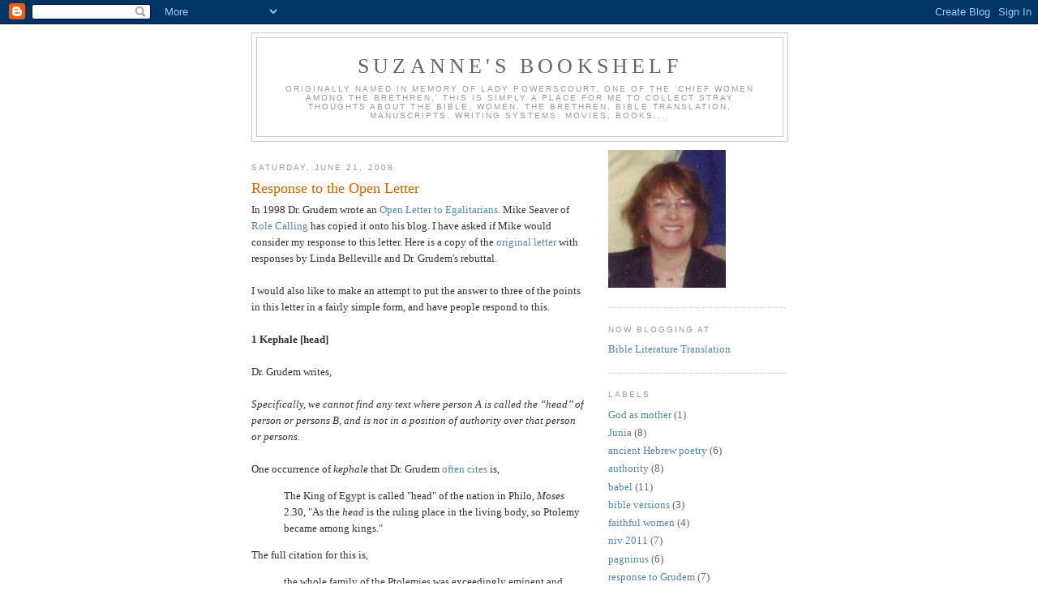

--- FILE ---
content_type: text/html; charset=UTF-8
request_url: https://powerscourt.blogspot.com/2008/06/response-open-letter.html
body_size: 13457
content:
<!DOCTYPE html>
<html dir='ltr'>
<head>
<link href='https://www.blogger.com/static/v1/widgets/2944754296-widget_css_bundle.css' rel='stylesheet' type='text/css'/>
<meta content='text/html; charset=UTF-8' http-equiv='Content-Type'/>
<meta content='blogger' name='generator'/>
<link href='https://powerscourt.blogspot.com/favicon.ico' rel='icon' type='image/x-icon'/>
<link href='http://powerscourt.blogspot.com/2008/06/response-open-letter.html' rel='canonical'/>
<link rel="alternate" type="application/atom+xml" title="Suzanne&#39;s Bookshelf - Atom" href="https://powerscourt.blogspot.com/feeds/posts/default" />
<link rel="alternate" type="application/rss+xml" title="Suzanne&#39;s Bookshelf - RSS" href="https://powerscourt.blogspot.com/feeds/posts/default?alt=rss" />
<link rel="service.post" type="application/atom+xml" title="Suzanne&#39;s Bookshelf - Atom" href="https://www.blogger.com/feeds/19505042/posts/default" />

<link rel="alternate" type="application/atom+xml" title="Suzanne&#39;s Bookshelf - Atom" href="https://powerscourt.blogspot.com/feeds/4761008934135431278/comments/default" />
<!--Can't find substitution for tag [blog.ieCssRetrofitLinks]-->
<meta content='http://powerscourt.blogspot.com/2008/06/response-open-letter.html' property='og:url'/>
<meta content='Response to the Open Letter' property='og:title'/>
<meta content='In 1998 Dr. Grudem wrote an Open Letter to Egalitarians . Mike Seaver of Role Calling  has copied it onto his blog. I have asked if Mike wou...' property='og:description'/>
<title>Suzanne's Bookshelf: Response to the Open Letter</title>
<style id='page-skin-1' type='text/css'><!--
/*
-----------------------------------------------
Blogger Template Style
Name:     Minima
Date:     26 Feb 2004
Updated by: Blogger Team
----------------------------------------------- */
/* Use this with templates/template-twocol.html */
body {
background:#ffffff;
margin:0;
color:#333333;
font:x-small Georgia Serif;
font-size/* */:/**/small;
font-size: /**/small;
text-align: center;
}
a:link {
color:#5588aa;
text-decoration:none;
}
a:visited {
color:#999999;
text-decoration:none;
}
a:hover {
color:#cc6600;
text-decoration:underline;
}
a img {
border-width:0;
}
/* Header
-----------------------------------------------
*/
#header-wrapper {
width:660px;
margin:0 auto 10px;
border:1px solid #cccccc;
}
#header-inner {
background-position: center;
margin-left: auto;
margin-right: auto;
}
#header {
margin: 5px;
border: 1px solid #cccccc;
text-align: center;
color:#666666;
}
#header h1 {
margin:5px 5px 0;
padding:15px 20px .25em;
line-height:1.2em;
text-transform:uppercase;
letter-spacing:.2em;
font: normal normal 200% Georgia, Serif;
}
#header a {
color:#666666;
text-decoration:none;
}
#header a:hover {
color:#666666;
}
#header .description {
margin:0 5px 5px;
padding:0 20px 15px;
max-width:700px;
text-transform:uppercase;
letter-spacing:.2em;
line-height: 1.4em;
font: normal normal 78% 'Trebuchet MS', Trebuchet, Arial, Verdana, Sans-serif;
color: #999999;
}
#header img {
margin-left: auto;
margin-right: auto;
}
/* Outer-Wrapper
----------------------------------------------- */
#outer-wrapper {
width: 660px;
margin:0 auto;
padding:10px;
text-align:left;
font: normal normal 100% Georgia, Serif;
}
#main-wrapper {
width: 410px;
float: left;
word-wrap: break-word; /* fix for long text breaking sidebar float in IE */
overflow: hidden;     /* fix for long non-text content breaking IE sidebar float */
}
#sidebar-wrapper {
width: 220px;
float: right;
word-wrap: break-word; /* fix for long text breaking sidebar float in IE */
overflow: hidden;      /* fix for long non-text content breaking IE sidebar float */
}
/* Headings
----------------------------------------------- */
h2 {
margin:1.5em 0 .75em;
font:normal normal 78% 'Trebuchet MS',Trebuchet,Arial,Verdana,Sans-serif;
line-height: 1.4em;
text-transform:uppercase;
letter-spacing:.2em;
color:#999999;
}
/* Posts
-----------------------------------------------
*/
h2.date-header {
margin:1.5em 0 .5em;
}
.post {
margin:.5em 0 1.5em;
border-bottom:1px dotted #cccccc;
padding-bottom:1.5em;
}
.post h3 {
margin:.25em 0 0;
padding:0 0 4px;
font-size:140%;
font-weight:normal;
line-height:1.4em;
color:#cc6600;
}
.post h3 a, .post h3 a:visited, .post h3 strong {
display:block;
text-decoration:none;
color:#cc6600;
font-weight:normal;
}
.post h3 strong, .post h3 a:hover {
color:#333333;
}
.post-body {
margin:0 0 .75em;
line-height:1.6em;
}
.post-body blockquote {
line-height:1.3em;
}
.post-footer {
margin: .75em 0;
color:#999999;
text-transform:uppercase;
letter-spacing:.1em;
font: normal normal 78% 'Trebuchet MS', Trebuchet, Arial, Verdana, Sans-serif;
line-height: 1.4em;
}
.comment-link {
margin-left:.6em;
}
.post img, table.tr-caption-container {
padding:4px;
border:1px solid #cccccc;
}
.tr-caption-container img {
border: none;
padding: 0;
}
.post blockquote {
margin:1em 20px;
}
.post blockquote p {
margin:.75em 0;
}
/* Comments
----------------------------------------------- */
#comments h4 {
margin:1em 0;
font-weight: bold;
line-height: 1.4em;
text-transform:uppercase;
letter-spacing:.2em;
color: #999999;
}
#comments-block {
margin:1em 0 1.5em;
line-height:1.6em;
}
#comments-block .comment-author {
margin:.5em 0;
}
#comments-block .comment-body {
margin:.25em 0 0;
}
#comments-block .comment-footer {
margin:-.25em 0 2em;
line-height: 1.4em;
text-transform:uppercase;
letter-spacing:.1em;
}
#comments-block .comment-body p {
margin:0 0 .75em;
}
.deleted-comment {
font-style:italic;
color:gray;
}
#blog-pager-newer-link {
float: left;
}
#blog-pager-older-link {
float: right;
}
#blog-pager {
text-align: center;
}
.feed-links {
clear: both;
line-height: 2.5em;
}
/* Sidebar Content
----------------------------------------------- */
.sidebar {
color: #666666;
line-height: 1.5em;
}
.sidebar ul {
list-style:none;
margin:0 0 0;
padding:0 0 0;
}
.sidebar li {
margin:0;
padding-top:0;
padding-right:0;
padding-bottom:.25em;
padding-left:15px;
text-indent:-15px;
line-height:1.5em;
}
.sidebar .widget, .main .widget {
border-bottom:1px dotted #cccccc;
margin:0 0 1.5em;
padding:0 0 1.5em;
}
.main .Blog {
border-bottom-width: 0;
}
/* Profile
----------------------------------------------- */
.profile-img {
float: left;
margin-top: 0;
margin-right: 5px;
margin-bottom: 5px;
margin-left: 0;
padding: 4px;
border: 1px solid #cccccc;
}
.profile-data {
margin:0;
text-transform:uppercase;
letter-spacing:.1em;
font: normal normal 78% 'Trebuchet MS', Trebuchet, Arial, Verdana, Sans-serif;
color: #999999;
font-weight: bold;
line-height: 1.6em;
}
.profile-datablock {
margin:.5em 0 .5em;
}
.profile-textblock {
margin: 0.5em 0;
line-height: 1.6em;
}
.profile-link {
font: normal normal 78% 'Trebuchet MS', Trebuchet, Arial, Verdana, Sans-serif;
text-transform: uppercase;
letter-spacing: .1em;
}
/* Footer
----------------------------------------------- */
#footer {
width:660px;
clear:both;
margin:0 auto;
padding-top:15px;
line-height: 1.6em;
text-transform:uppercase;
letter-spacing:.1em;
text-align: center;
}

--></style>
<link href='https://www.blogger.com/dyn-css/authorization.css?targetBlogID=19505042&amp;zx=72f4f6e5-8ba4-462b-bd41-5eade29507ce' media='none' onload='if(media!=&#39;all&#39;)media=&#39;all&#39;' rel='stylesheet'/><noscript><link href='https://www.blogger.com/dyn-css/authorization.css?targetBlogID=19505042&amp;zx=72f4f6e5-8ba4-462b-bd41-5eade29507ce' rel='stylesheet'/></noscript>
<meta name='google-adsense-platform-account' content='ca-host-pub-1556223355139109'/>
<meta name='google-adsense-platform-domain' content='blogspot.com'/>

</head>
<body>
<div class='navbar section' id='navbar'><div class='widget Navbar' data-version='1' id='Navbar1'><script type="text/javascript">
    function setAttributeOnload(object, attribute, val) {
      if(window.addEventListener) {
        window.addEventListener('load',
          function(){ object[attribute] = val; }, false);
      } else {
        window.attachEvent('onload', function(){ object[attribute] = val; });
      }
    }
  </script>
<div id="navbar-iframe-container"></div>
<script type="text/javascript" src="https://apis.google.com/js/platform.js"></script>
<script type="text/javascript">
      gapi.load("gapi.iframes:gapi.iframes.style.bubble", function() {
        if (gapi.iframes && gapi.iframes.getContext) {
          gapi.iframes.getContext().openChild({
              url: 'https://www.blogger.com/navbar/19505042?po\x3d4761008934135431278\x26origin\x3dhttps://powerscourt.blogspot.com',
              where: document.getElementById("navbar-iframe-container"),
              id: "navbar-iframe"
          });
        }
      });
    </script><script type="text/javascript">
(function() {
var script = document.createElement('script');
script.type = 'text/javascript';
script.src = '//pagead2.googlesyndication.com/pagead/js/google_top_exp.js';
var head = document.getElementsByTagName('head')[0];
if (head) {
head.appendChild(script);
}})();
</script>
</div></div>
<div id='outer-wrapper'><div id='wrap2'>
<!-- skip links for text browsers -->
<span id='skiplinks' style='display:none;'>
<a href='#main'>skip to main </a> |
      <a href='#sidebar'>skip to sidebar</a>
</span>
<div id='header-wrapper'>
<div class='header section' id='header'><div class='widget Header' data-version='1' id='Header1'>
<div id='header-inner'>
<div class='titlewrapper'>
<h1 class='title'>
<a href='https://powerscourt.blogspot.com/'>
Suzanne's Bookshelf
</a>
</h1>
</div>
<div class='descriptionwrapper'>
<p class='description'><span>Originally named in memory of Lady Powerscourt, one of the 'Chief Women among the Brethren,' this is simply a place for me to collect stray thoughts about the Bible, women, the Brethren, Bible translation, manuscripts, writing systems, movies, books....</span></p>
</div>
</div>
</div></div>
</div>
<div id='content-wrapper'>
<div id='crosscol-wrapper' style='text-align:center'>
<div class='crosscol no-items section' id='crosscol'></div>
</div>
<div id='main-wrapper'>
<div class='main section' id='main'><div class='widget Blog' data-version='1' id='Blog1'>
<div class='blog-posts hfeed'>

          <div class="date-outer">
        
<h2 class='date-header'><span>Saturday, June 21, 2008</span></h2>

          <div class="date-posts">
        
<div class='post-outer'>
<div class='post hentry uncustomized-post-template' itemprop='blogPost' itemscope='itemscope' itemtype='http://schema.org/BlogPosting'>
<meta content='19505042' itemprop='blogId'/>
<meta content='4761008934135431278' itemprop='postId'/>
<a name='4761008934135431278'></a>
<h3 class='post-title entry-title' itemprop='name'>
Response to the Open Letter
</h3>
<div class='post-header'>
<div class='post-header-line-1'></div>
</div>
<div class='post-body entry-content' id='post-body-4761008934135431278' itemprop='description articleBody'>
In 1998 Dr. Grudem wrote an <a href="http://rolecalling.blogspot.com/2007/04/open-letter-to-egalitarians.html">Open Letter to Egalitarians</a>. Mike Seaver of <a href="http://rolecalling.blogspot.com/">Role Calling</a> has copied it onto his blog. I have asked if Mike would consider my response to this letter. Here is a copy of the <a href="http://www.cbmw.org/Resources/Articles/An-Open-Letter-to-Egalitarians-Revised-2003">original letter</a> with responses by Linda Belleville and Dr. Grudem's rebuttal.<br /><br />I would also like to make an attempt to put the answer to three of the points in this letter in a fairly simple form, and have people respond to this.<br /><br /><span style="font-weight: bold;">1 Kephale [head] </span><br /><br />Dr. Grudem writes,<br /><br /><i>Specifically, we cannot find any text where person A is called the &#8220;head&#8217;&#8217; of person or persons B, and is not in a position of authority over that person or persons. </i><br /><br />One occurrence of <span style="font-style: italic;">kephale</span> that Dr. Grudem <a href="http://www.cbmw.org/Journal/Vol-1-No-3/The-Meaning-Of-Head-In-The-Bible">often cites</a> is,<br /><ul>The King of Egypt is called "head" of the nation in Philo, <em>Moses </em>2.30, "As the <em>head </em>is the ruling place in the living body, so Ptolemy became among kings."</ul>The full citation for this is,<br /><ul>the whole family of the Ptolemies was exceedingly eminent and conspicuous above all other royal families, and among the Ptolemies, Philadelphus was the most illustrious; for all the rest put together scarcely did as many glorious and praiseworthy actions as this one king did by himself, being, as it were, the leader of the herd, and in a manner the head of all the kings. Moses 2:30</ul>Philadelphus is described as the head of all the kings, because he is the most illustrious. The kings, of whom Philadelphus was the "head," are the other kings in the family of the Ptolemies. This reference includes Ptolemy 1 Soter, who was the founder of the Ptolemaic dynasty and the father of Philadelphus.<br /><br />Philadephus was, for two years, a co-regent with his father, but he was not the authority over his father. This passage also refers to the descendants of Philadelphus, who were kings and queens after him. The king of Egypt was not the "head of the nation" as Dr. Grudem cites, nor was he the authority over the kings that he was head of.<br /><br />We can rightly say that,<br /><ul>Person A, Philadelphus, was called the "head" of person B, Ptolemy Soter, and Philadelphus was not in a position of authority over his father, Ptolemy Soter.  </ul><span style="font-weight: bold;">2. Hupotasso - [to submit, yield]</span><br /><br />Dr. Grudem writes,<br /><br /><span style="font-style: italic;">Will you please show us one example in all of ancient Greek where this word for &#8220;be subject to&#8217;&#8217; (hypotassō, passive) is used to refer to one person in relation to another and does not include the idea of one-directional submission to the other person&#8217;s authority?</span><br /><br />Here are two clear examples,<br /><br />1 Clement 38.1:<br /><ul>&#8220;So in our case let the whole body be saved in Christ Jesus, and let each man be subject (ὑποτασσέσθω) to his neighbor, to the degree determined by his spiritual gift,&#8221;</ul>2 Macc 13.23,<br /><ul>&#8221;[King Antiochus Eupator] got word that Philip, who had been left in charge of the government, had revolted in Antioch; he was dismayed, called in the Jews, yielded (ὑπετάγη) and swore to observe all their rights, settled with them and offered sacrifice, honored the sanctuary and showed generosity to the holy place.&#8221;</ul>In the first case, Christians are to be subject to their neighbour, and in the second, the king is subject to his subjects.<br /><br />We can rightly say that <span style="font-style: italic;"> (hypotassō, passive) </span><span>is used to refer to a Christian in relation to his or her neighbour and it does not include the idea of one-directional submission to that other person&#8217;s authority.  </span><br /><br /><span style="font-weight: bold;">3. Authenteo - 1 Timothy 2:12 "to have authority" or "to dominate" </span><br /><br />Dr. Grudem writes,<br /><br /><span style="font-style: italic;">Our problem is this: we have never seen any clear example in ancient Greek literature where authenteō must mean &#8220;domineer&#8217;&#8217; or &#8220;misuse authority." Whenever we have seen this verb occur, it takes a neutral sense, &#8220;have authority&#8217;&#8217; or &#8220;exercise authority,&#8217;&#8217; with no negative connotation attaching to the word itself.<br /><span style="font-style: italic;"></span><br /></span>It was originally thought that there were two occurrences of <span style="font-style: italic;">authenteo</span> preceding the epistle to Timothy. Here is the first one,<br /><i><ul>Philodemus (1st cent. BCE): &#8220;Ought we not to consider that men who incur the enmity of those in authority (συν αυθεντουσιν) are villains, and hated by both gods and men&#8221;;</ul></i>In fact, this is from a reconstructed fragment. The text cited is from a short summary of the reconstructed text. It is not a translation and there is no connection between the reconstructed phrase <i>συν αυθεντ[ου]σιν </i>and "those in authority."  <i>συν αυθεντ[ου]σιν </i> occurs near the beginning of the fragment, and "those in authority" is at the end of the summary.<br /><br />The only other occurrence of <span style="font-style: italic;">authenteo</span> during this period is provided by Grudem as,<br /><i><ul>BGU 1208 (27 BCE): &#8220;I exercised authority (Καμου αυθεντηκοτος) over him, and he consented to provide for Calatytis the Boatman on terms of full fare, within the hour.&#8221; </ul></i>In fact, the translation "exercised authority over" is not the usual translation for <span style="font-style: italic;">authenteo</span> in this citation. Other scholars suggest "prevail on" "compel" and "made him." In the footnote of Evangelical Feminism and Biblical Truth, page 680, Dr. Grudem mentions that this letter refers to a "hostile" relationship, and the meaning "compel" seems appropriate. If it is a hostile relationship, then one presumes it has a negative connotation.<br /><br />Here is a clearly negative use of the word <span style="font-style: italic;">authenteo</span> from the 2nd/3rd century,<br /><ul>Wherefore all shall walk after their own will. And the children will lay hands on their parents. The wife will give up her own husband to death, and the husband will bring his own wife to judgment like a criminal. Masters will <span style="font-weight: bold;">lord it over </span><span>their servants</span><span style="font-weight: bold;"> </span><span>savagely</span>,  and servants will assume an unruly demeanour toward their masters. <a href="http://www.newadvent.org/fathers/0504.htm">Hippolytus, On the End of the World 7.</a> </ul>Clearly <span style="font-style: italic;">authenteō </span><span> has an negative connotation. It is the way a master rules a slave. Is this the proper exercise of authority in the church? In fact, these are the only occurrences of the word authenteo from the 1st century BCE to the 3rd century AD apart from its use in an astrology text. <a href="http://www.newadvent.org/fathers/230310.htm"></a><br /><br /><span style="font-style: italic;"></span>We can rightly say that the word <span style="font-style: italic;">authenteo</span> </span><span>has a negative connotation attaching to the word itself.</span>
<div style='clear: both;'></div>
</div>
<div class='post-footer'>
<div class='post-footer-line post-footer-line-1'>
<span class='post-author vcard'>
Posted by
<span class='fn' itemprop='author' itemscope='itemscope' itemtype='http://schema.org/Person'>
<meta content='https://www.blogger.com/profile/07033350578895908993' itemprop='url'/>
<a class='g-profile' href='https://www.blogger.com/profile/07033350578895908993' rel='author' title='author profile'>
<span itemprop='name'>Suzanne McCarthy</span>
</a>
</span>
</span>
<span class='post-timestamp'>
at
<meta content='http://powerscourt.blogspot.com/2008/06/response-open-letter.html' itemprop='url'/>
<a class='timestamp-link' href='https://powerscourt.blogspot.com/2008/06/response-open-letter.html' rel='bookmark' title='permanent link'><abbr class='published' itemprop='datePublished' title='2008-06-21T19:47:00-07:00'>7:47 PM</abbr></a>
</span>
<span class='post-comment-link'>
</span>
<span class='post-icons'>
<span class='item-control blog-admin pid-816794235'>
<a href='https://www.blogger.com/post-edit.g?blogID=19505042&postID=4761008934135431278&from=pencil' title='Edit Post'>
<img alt='' class='icon-action' height='18' src='https://resources.blogblog.com/img/icon18_edit_allbkg.gif' width='18'/>
</a>
</span>
</span>
<div class='post-share-buttons goog-inline-block'>
</div>
</div>
<div class='post-footer-line post-footer-line-2'>
<span class='post-labels'>
</span>
</div>
<div class='post-footer-line post-footer-line-3'>
<span class='post-location'>
</span>
</div>
</div>
</div>
<div class='comments' id='comments'>
<a name='comments'></a>
<h4>7 comments:</h4>
<div id='Blog1_comments-block-wrapper'>
<dl class='avatar-comment-indent' id='comments-block'>
<dt class='comment-author ' id='c2762410059704267335'>
<a name='c2762410059704267335'></a>
<div class="avatar-image-container avatar-stock"><span dir="ltr"><a href="https://www.blogger.com/profile/11545870883633534790" target="" rel="nofollow" onclick="" class="avatar-hovercard" id="av-2762410059704267335-11545870883633534790"><img src="//www.blogger.com/img/blogger_logo_round_35.png" width="35" height="35" alt="" title="Sam">

</a></span></div>
<a href='https://www.blogger.com/profile/11545870883633534790' rel='nofollow'>Sam</a>
said...
</dt>
<dd class='comment-body' id='Blog1_cmt-2762410059704267335'>
<p>
Hi Suzanne,<BR/><BR/>An informative and useful post. I'd often wanted something short and to the point like this when reading Grudem's letter.<BR/><BR/>One comment.<BR/><BR/>I can imagine that some might question the relevance of the evidence from Chrysostom given he writes c.400 AD.<BR/><BR/>Personally I have no idea what bearing this distance of time has on the Greek etc, but if someone was to raise an objection of that sort, how would you respond?
</p>
</dd>
<dd class='comment-footer'>
<span class='comment-timestamp'>
<a href='https://powerscourt.blogspot.com/2008/06/response-open-letter.html?showComment=1214133780000#c2762410059704267335' title='comment permalink'>
4:23 AM
</a>
<span class='item-control blog-admin pid-1279844939'>
<a class='comment-delete' href='https://www.blogger.com/comment/delete/19505042/2762410059704267335' title='Delete Comment'>
<img src='https://resources.blogblog.com/img/icon_delete13.gif'/>
</a>
</span>
</span>
</dd>
<dt class='comment-author ' id='c7762664634775330361'>
<a name='c7762664634775330361'></a>
<div class="avatar-image-container vcard"><span dir="ltr"><a href="https://www.blogger.com/profile/13395635409427347613" target="" rel="nofollow" onclick="" class="avatar-hovercard" id="av-7762664634775330361-13395635409427347613"><img src="https://resources.blogblog.com/img/blank.gif" width="35" height="35" class="delayLoad" style="display: none;" longdesc="//blogger.googleusercontent.com/img/b/R29vZ2xl/AVvXsEia03mRqayVyD_YJVoJTlwdjANQAD4DhvTDOhygh4ewYS6QnrZbfglv1sfGzPhaB7Tg7pmuyDVM6fNl1FCYigXp4L0S2pj13l6RvQHBv7w6VkfU5A8NHFm7HGKJFSyLyA/s45-c/DSC00593+rotated+cropped.jpg" alt="" title="Peter Kirk">

<noscript><img src="//blogger.googleusercontent.com/img/b/R29vZ2xl/AVvXsEia03mRqayVyD_YJVoJTlwdjANQAD4DhvTDOhygh4ewYS6QnrZbfglv1sfGzPhaB7Tg7pmuyDVM6fNl1FCYigXp4L0S2pj13l6RvQHBv7w6VkfU5A8NHFm7HGKJFSyLyA/s45-c/DSC00593+rotated+cropped.jpg" width="35" height="35" class="photo" alt=""></noscript></a></span></div>
<a href='https://www.blogger.com/profile/13395635409427347613' rel='nofollow'>Peter Kirk</a>
said...
</dt>
<dd class='comment-body' id='Blog1_cmt-7762664634775330361'>
<p>
<I>Clearly authenteō  has an negative connotation. It is the way a master rules a slave.</I><BR/><BR/>Actually no, in the context. It is worse than that. It is not the normal way that a master rules a slave but a wrong, savage way of doing that. But is there actually a separate word "savagely" in the Greek? Baldwin's translation, cited in your next post, implies not.
</p>
</dd>
<dd class='comment-footer'>
<span class='comment-timestamp'>
<a href='https://powerscourt.blogspot.com/2008/06/response-open-letter.html?showComment=1214323740000#c7762664634775330361' title='comment permalink'>
9:09 AM
</a>
<span class='item-control blog-admin pid-519933678'>
<a class='comment-delete' href='https://www.blogger.com/comment/delete/19505042/7762664634775330361' title='Delete Comment'>
<img src='https://resources.blogblog.com/img/icon_delete13.gif'/>
</a>
</span>
</span>
</dd>
<dt class='comment-author blog-author' id='c6585247226067425101'>
<a name='c6585247226067425101'></a>
<div class="avatar-image-container avatar-stock"><span dir="ltr"><a href="https://www.blogger.com/profile/07033350578895908993" target="" rel="nofollow" onclick="" class="avatar-hovercard" id="av-6585247226067425101-07033350578895908993"><img src="//www.blogger.com/img/blogger_logo_round_35.png" width="35" height="35" alt="" title="Suzanne McCarthy">

</a></span></div>
<a href='https://www.blogger.com/profile/07033350578895908993' rel='nofollow'>Suzanne McCarthy</a>
said...
</dt>
<dd class='comment-body' id='Blog1_cmt-6585247226067425101'>
<p>
I have added more in my next post. Peter, "savagely" is another word in the Greek text. It appears that "to lord it over" or "to rule as a slave" is the proper meaning.
</p>
</dd>
<dd class='comment-footer'>
<span class='comment-timestamp'>
<a href='https://powerscourt.blogspot.com/2008/06/response-open-letter.html?showComment=1214343540000#c6585247226067425101' title='comment permalink'>
2:39 PM
</a>
<span class='item-control blog-admin pid-816794235'>
<a class='comment-delete' href='https://www.blogger.com/comment/delete/19505042/6585247226067425101' title='Delete Comment'>
<img src='https://resources.blogblog.com/img/icon_delete13.gif'/>
</a>
</span>
</span>
</dd>
<dt class='comment-author blog-author' id='c8350098634558024921'>
<a name='c8350098634558024921'></a>
<div class="avatar-image-container avatar-stock"><span dir="ltr"><a href="https://www.blogger.com/profile/07033350578895908993" target="" rel="nofollow" onclick="" class="avatar-hovercard" id="av-8350098634558024921-07033350578895908993"><img src="//www.blogger.com/img/blogger_logo_round_35.png" width="35" height="35" alt="" title="Suzanne McCarthy">

</a></span></div>
<a href='https://www.blogger.com/profile/07033350578895908993' rel='nofollow'>Suzanne McCarthy</a>
said...
</dt>
<dd class='comment-body' id='Blog1_cmt-8350098634558024921'>
<p>
Sam, <BR/><BR/>I have edited the post and used another quote instead of Chrysostom. Thanks.
</p>
</dd>
<dd class='comment-footer'>
<span class='comment-timestamp'>
<a href='https://powerscourt.blogspot.com/2008/06/response-open-letter.html?showComment=1214372160000#c8350098634558024921' title='comment permalink'>
10:36 PM
</a>
<span class='item-control blog-admin pid-816794235'>
<a class='comment-delete' href='https://www.blogger.com/comment/delete/19505042/8350098634558024921' title='Delete Comment'>
<img src='https://resources.blogblog.com/img/icon_delete13.gif'/>
</a>
</span>
</span>
</dd>
<dt class='comment-author ' id='c3100253981831666258'>
<a name='c3100253981831666258'></a>
<div class="avatar-image-container avatar-stock"><span dir="ltr"><a href="https://www.blogger.com/profile/17461722019395764790" target="" rel="nofollow" onclick="" class="avatar-hovercard" id="av-3100253981831666258-17461722019395764790"><img src="//www.blogger.com/img/blogger_logo_round_35.png" width="35" height="35" alt="" title="Just A Berean">

</a></span></div>
<a href='https://www.blogger.com/profile/17461722019395764790' rel='nofollow'>Just A Berean</a>
said...
</dt>
<dd class='comment-body' id='Blog1_cmt-3100253981831666258'>
<p>
Are you going to respond to the next 3 questions in Grudems "open letter" ?   <BR/><BR/>These are very good and I'm saving them.
</p>
</dd>
<dd class='comment-footer'>
<span class='comment-timestamp'>
<a href='https://powerscourt.blogspot.com/2008/06/response-open-letter.html?showComment=1214599920000#c3100253981831666258' title='comment permalink'>
1:52 PM
</a>
<span class='item-control blog-admin pid-534976914'>
<a class='comment-delete' href='https://www.blogger.com/comment/delete/19505042/3100253981831666258' title='Delete Comment'>
<img src='https://resources.blogblog.com/img/icon_delete13.gif'/>
</a>
</span>
</span>
</dd>
<dt class='comment-author blog-author' id='c1282056929390816285'>
<a name='c1282056929390816285'></a>
<div class="avatar-image-container avatar-stock"><span dir="ltr"><a href="https://www.blogger.com/profile/07033350578895908993" target="" rel="nofollow" onclick="" class="avatar-hovercard" id="av-1282056929390816285-07033350578895908993"><img src="//www.blogger.com/img/blogger_logo_round_35.png" width="35" height="35" alt="" title="Suzanne McCarthy">

</a></span></div>
<a href='https://www.blogger.com/profile/07033350578895908993' rel='nofollow'>Suzanne McCarthy</a>
said...
</dt>
<dd class='comment-body' id='Blog1_cmt-1282056929390816285'>
<p>
I am working on something else at the moment, so I don't know when I will have time to blog about the other three. <BR/><BR/>Thanks for asking. It could be done so who knows. Check back.
</p>
</dd>
<dd class='comment-footer'>
<span class='comment-timestamp'>
<a href='https://powerscourt.blogspot.com/2008/06/response-open-letter.html?showComment=1214601300000#c1282056929390816285' title='comment permalink'>
2:15 PM
</a>
<span class='item-control blog-admin pid-816794235'>
<a class='comment-delete' href='https://www.blogger.com/comment/delete/19505042/1282056929390816285' title='Delete Comment'>
<img src='https://resources.blogblog.com/img/icon_delete13.gif'/>
</a>
</span>
</span>
</dd>
<dt class='comment-author ' id='c3375845131407462931'>
<a name='c3375845131407462931'></a>
<div class="avatar-image-container avatar-stock"><span dir="ltr"><a href="https://www.valeriegould.com/" target="" rel="nofollow" onclick=""><img src="//resources.blogblog.com/img/blank.gif" width="35" height="35" alt="" title="Valerie Gould">

</a></span></div>
<a href='https://www.valeriegould.com/' rel='nofollow'>Valerie Gould</a>
said...
</dt>
<dd class='comment-body' id='Blog1_cmt-3375845131407462931'>
<p>
This was llovely to read
</p>
</dd>
<dd class='comment-footer'>
<span class='comment-timestamp'>
<a href='https://powerscourt.blogspot.com/2008/06/response-open-letter.html?showComment=1720858081814#c3375845131407462931' title='comment permalink'>
1:08 AM
</a>
<span class='item-control blog-admin pid-2010590411'>
<a class='comment-delete' href='https://www.blogger.com/comment/delete/19505042/3375845131407462931' title='Delete Comment'>
<img src='https://resources.blogblog.com/img/icon_delete13.gif'/>
</a>
</span>
</span>
</dd>
</dl>
</div>
<p class='comment-footer'>
<a href='https://www.blogger.com/comment/fullpage/post/19505042/4761008934135431278' onclick='javascript:window.open(this.href, "bloggerPopup", "toolbar=0,location=0,statusbar=1,menubar=0,scrollbars=yes,width=640,height=500"); return false;'>Post a Comment</a>
</p>
</div>
</div>

        </div></div>
      
</div>
<div class='blog-pager' id='blog-pager'>
<span id='blog-pager-newer-link'>
<a class='blog-pager-newer-link' href='https://powerscourt.blogspot.com/2008/06/authenteo-to-lord-it-over-someone.html' id='Blog1_blog-pager-newer-link' title='Newer Post'>Newer Post</a>
</span>
<span id='blog-pager-older-link'>
<a class='blog-pager-older-link' href='https://powerscourt.blogspot.com/2008/06/no-woman-is-not-our-brother.html' id='Blog1_blog-pager-older-link' title='Older Post'>Older Post</a>
</span>
<a class='home-link' href='https://powerscourt.blogspot.com/'>Home</a>
</div>
<div class='clear'></div>
<div class='post-feeds'>
<div class='feed-links'>
Subscribe to:
<a class='feed-link' href='https://powerscourt.blogspot.com/feeds/4761008934135431278/comments/default' target='_blank' type='application/atom+xml'>Post Comments (Atom)</a>
</div>
</div>
</div></div>
</div>
<div id='sidebar-wrapper'>
<div class='sidebar section' id='sidebar'><div class='widget Image' data-version='1' id='Image1'>
<div class='widget-content'>
<img alt='' height='170' id='Image1_img' src='https://blogger.googleusercontent.com/img/b/R29vZ2xl/AVvXsEgtOFTPRlqXVjqwgZ10kDBcubzWJB8Vda8XwWgxZEH6jwbovEyurFG0LIySNTl2FUHtFgqvhFgVh79mOvvxjfZBQi0NfSPRP1AGZ_ieImmXthW17WdKe2OWhHcTECkl3ho7TP5c/s220/Suz.jpg' width='145'/>
<br/>
</div>
<div class='clear'></div>
</div><div class='widget Text' data-version='1' id='Text1'>
<h2 class='title'>Now blogging at</h2>
<div class='widget-content'>
<a href="http://bltnotjustasandwich.com/">Bible Literature Translation</a><br/>
</div>
<div class='clear'></div>
</div><div class='widget Label' data-version='1' id='Label1'>
<h2>Labels</h2>
<div class='widget-content list-label-widget-content'>
<ul>
<li>
<a dir='ltr' href='https://powerscourt.blogspot.com/search/label/God%20as%20mother'>God as mother</a>
<span dir='ltr'>(1)</span>
</li>
<li>
<a dir='ltr' href='https://powerscourt.blogspot.com/search/label/Junia'>Junia</a>
<span dir='ltr'>(8)</span>
</li>
<li>
<a dir='ltr' href='https://powerscourt.blogspot.com/search/label/ancient%20Hebrew%20poetry'>ancient Hebrew poetry</a>
<span dir='ltr'>(6)</span>
</li>
<li>
<a dir='ltr' href='https://powerscourt.blogspot.com/search/label/authority'>authority</a>
<span dir='ltr'>(8)</span>
</li>
<li>
<a dir='ltr' href='https://powerscourt.blogspot.com/search/label/babel'>babel</a>
<span dir='ltr'>(11)</span>
</li>
<li>
<a dir='ltr' href='https://powerscourt.blogspot.com/search/label/bible%20versions'>bible versions</a>
<span dir='ltr'>(3)</span>
</li>
<li>
<a dir='ltr' href='https://powerscourt.blogspot.com/search/label/faithful%20women'>faithful women</a>
<span dir='ltr'>(4)</span>
</li>
<li>
<a dir='ltr' href='https://powerscourt.blogspot.com/search/label/niv%202011'>niv 2011</a>
<span dir='ltr'>(7)</span>
</li>
<li>
<a dir='ltr' href='https://powerscourt.blogspot.com/search/label/pagninus'>pagninus</a>
<span dir='ltr'>(6)</span>
</li>
<li>
<a dir='ltr' href='https://powerscourt.blogspot.com/search/label/response%20to%20Grudem'>response to Grudem</a>
<span dir='ltr'>(7)</span>
</li>
<li>
<a dir='ltr' href='https://powerscourt.blogspot.com/search/label/wisdom%20of%20solomon'>wisdom of solomon</a>
<span dir='ltr'>(3)</span>
</li>
<li>
<a dir='ltr' href='https://powerscourt.blogspot.com/search/label/women%20bible%20translators'>women bible translators</a>
<span dir='ltr'>(10)</span>
</li>
</ul>
<div class='clear'></div>
</div>
</div><div class='widget LinkList' data-version='1' id='LinkList1'>
<h2>Online Bibles</h2>
<div class='widget-content'>
<ul>
<li><a href='http://rockhay.tripod.com/cottonpatch/index.htm'>Cotton Patch</a></li>
<li><a href='http://www.genevabible.org/Geneva.html'>Geneva Bible</a></li>
<li><a href='http://www.die-bibel.de/online-bibeln/'>German Bible Portal</a></li>
<li><a href='http://www.wulfila.be/gothic/browse/'>Gothic Bible</a></li>
<li><a href='http://philonoeses.org/Greek.htm'>Greek Fonts</a></li>
<li><a href='http://www.kimmitt.co.uk/gnt/gnt.html'>Greek NT (Fisher)</a></li>
<li><a href='http://www.mechon-mamre.org/p/pt/pt0.htm'>Hebrew - English Bible</a></li>
<li><a href='http://www.apostoliki-diakonia.gr/bible/bible.asp?contents=old_testament/contents.asp&main=OldTes'>LXX in Greek</a></li>
<li><a href='http://ccat.sas.upenn.edu/nets/'>NETS English LXX</a></li>
<li><a href='http://godieu.com/olivetan/bible/original/genese.html'>Olivétan 1535</a></li>
<li><a href='http://www.peshitta.org/'>Peshitta</a></li>
</ul>
<div class='clear'></div>
</div>
</div><div class='widget Profile' data-version='1' id='Profile1'>
<h2>Contributors</h2>
<div class='widget-content'>
<ul>
<li><a class='profile-name-link g-profile' href='https://www.blogger.com/profile/06947453585488967314' style='background-image: url(//www.blogger.com/img/logo-16.png);'>Ruud Vermeij</a></li>
<li><a class='profile-name-link g-profile' href='https://www.blogger.com/profile/07033350578895908993' style='background-image: url(//www.blogger.com/img/logo-16.png);'>Suzanne McCarthy</a></li>
</ul>
<div class='clear'></div>
</div>
</div><div class='widget BlogArchive' data-version='1' id='BlogArchive1'>
<h2>Blog Archive</h2>
<div class='widget-content'>
<div id='ArchiveList'>
<div id='BlogArchive1_ArchiveList'>
<ul class='hierarchy'>
<li class='archivedate collapsed'>
<a class='toggle' href='javascript:void(0)'>
<span class='zippy'>

        &#9658;&#160;
      
</span>
</a>
<a class='post-count-link' href='https://powerscourt.blogspot.com/2011/'>
2011
</a>
<span class='post-count' dir='ltr'>(130)</span>
<ul class='hierarchy'>
<li class='archivedate collapsed'>
<a class='toggle' href='javascript:void(0)'>
<span class='zippy'>

        &#9658;&#160;
      
</span>
</a>
<a class='post-count-link' href='https://powerscourt.blogspot.com/2011/09/'>
September
</a>
<span class='post-count' dir='ltr'>(7)</span>
</li>
</ul>
<ul class='hierarchy'>
<li class='archivedate collapsed'>
<a class='toggle' href='javascript:void(0)'>
<span class='zippy'>

        &#9658;&#160;
      
</span>
</a>
<a class='post-count-link' href='https://powerscourt.blogspot.com/2011/08/'>
August
</a>
<span class='post-count' dir='ltr'>(13)</span>
</li>
</ul>
<ul class='hierarchy'>
<li class='archivedate collapsed'>
<a class='toggle' href='javascript:void(0)'>
<span class='zippy'>

        &#9658;&#160;
      
</span>
</a>
<a class='post-count-link' href='https://powerscourt.blogspot.com/2011/07/'>
July
</a>
<span class='post-count' dir='ltr'>(26)</span>
</li>
</ul>
<ul class='hierarchy'>
<li class='archivedate collapsed'>
<a class='toggle' href='javascript:void(0)'>
<span class='zippy'>

        &#9658;&#160;
      
</span>
</a>
<a class='post-count-link' href='https://powerscourt.blogspot.com/2011/06/'>
June
</a>
<span class='post-count' dir='ltr'>(32)</span>
</li>
</ul>
<ul class='hierarchy'>
<li class='archivedate collapsed'>
<a class='toggle' href='javascript:void(0)'>
<span class='zippy'>

        &#9658;&#160;
      
</span>
</a>
<a class='post-count-link' href='https://powerscourt.blogspot.com/2011/05/'>
May
</a>
<span class='post-count' dir='ltr'>(4)</span>
</li>
</ul>
<ul class='hierarchy'>
<li class='archivedate collapsed'>
<a class='toggle' href='javascript:void(0)'>
<span class='zippy'>

        &#9658;&#160;
      
</span>
</a>
<a class='post-count-link' href='https://powerscourt.blogspot.com/2011/04/'>
April
</a>
<span class='post-count' dir='ltr'>(8)</span>
</li>
</ul>
<ul class='hierarchy'>
<li class='archivedate collapsed'>
<a class='toggle' href='javascript:void(0)'>
<span class='zippy'>

        &#9658;&#160;
      
</span>
</a>
<a class='post-count-link' href='https://powerscourt.blogspot.com/2011/03/'>
March
</a>
<span class='post-count' dir='ltr'>(18)</span>
</li>
</ul>
<ul class='hierarchy'>
<li class='archivedate collapsed'>
<a class='toggle' href='javascript:void(0)'>
<span class='zippy'>

        &#9658;&#160;
      
</span>
</a>
<a class='post-count-link' href='https://powerscourt.blogspot.com/2011/02/'>
February
</a>
<span class='post-count' dir='ltr'>(17)</span>
</li>
</ul>
<ul class='hierarchy'>
<li class='archivedate collapsed'>
<a class='toggle' href='javascript:void(0)'>
<span class='zippy'>

        &#9658;&#160;
      
</span>
</a>
<a class='post-count-link' href='https://powerscourt.blogspot.com/2011/01/'>
January
</a>
<span class='post-count' dir='ltr'>(5)</span>
</li>
</ul>
</li>
</ul>
<ul class='hierarchy'>
<li class='archivedate collapsed'>
<a class='toggle' href='javascript:void(0)'>
<span class='zippy'>

        &#9658;&#160;
      
</span>
</a>
<a class='post-count-link' href='https://powerscourt.blogspot.com/2010/'>
2010
</a>
<span class='post-count' dir='ltr'>(155)</span>
<ul class='hierarchy'>
<li class='archivedate collapsed'>
<a class='toggle' href='javascript:void(0)'>
<span class='zippy'>

        &#9658;&#160;
      
</span>
</a>
<a class='post-count-link' href='https://powerscourt.blogspot.com/2010/12/'>
December
</a>
<span class='post-count' dir='ltr'>(6)</span>
</li>
</ul>
<ul class='hierarchy'>
<li class='archivedate collapsed'>
<a class='toggle' href='javascript:void(0)'>
<span class='zippy'>

        &#9658;&#160;
      
</span>
</a>
<a class='post-count-link' href='https://powerscourt.blogspot.com/2010/11/'>
November
</a>
<span class='post-count' dir='ltr'>(14)</span>
</li>
</ul>
<ul class='hierarchy'>
<li class='archivedate collapsed'>
<a class='toggle' href='javascript:void(0)'>
<span class='zippy'>

        &#9658;&#160;
      
</span>
</a>
<a class='post-count-link' href='https://powerscourt.blogspot.com/2010/10/'>
October
</a>
<span class='post-count' dir='ltr'>(9)</span>
</li>
</ul>
<ul class='hierarchy'>
<li class='archivedate collapsed'>
<a class='toggle' href='javascript:void(0)'>
<span class='zippy'>

        &#9658;&#160;
      
</span>
</a>
<a class='post-count-link' href='https://powerscourt.blogspot.com/2010/09/'>
September
</a>
<span class='post-count' dir='ltr'>(4)</span>
</li>
</ul>
<ul class='hierarchy'>
<li class='archivedate collapsed'>
<a class='toggle' href='javascript:void(0)'>
<span class='zippy'>

        &#9658;&#160;
      
</span>
</a>
<a class='post-count-link' href='https://powerscourt.blogspot.com/2010/08/'>
August
</a>
<span class='post-count' dir='ltr'>(9)</span>
</li>
</ul>
<ul class='hierarchy'>
<li class='archivedate collapsed'>
<a class='toggle' href='javascript:void(0)'>
<span class='zippy'>

        &#9658;&#160;
      
</span>
</a>
<a class='post-count-link' href='https://powerscourt.blogspot.com/2010/07/'>
July
</a>
<span class='post-count' dir='ltr'>(28)</span>
</li>
</ul>
<ul class='hierarchy'>
<li class='archivedate collapsed'>
<a class='toggle' href='javascript:void(0)'>
<span class='zippy'>

        &#9658;&#160;
      
</span>
</a>
<a class='post-count-link' href='https://powerscourt.blogspot.com/2010/06/'>
June
</a>
<span class='post-count' dir='ltr'>(9)</span>
</li>
</ul>
<ul class='hierarchy'>
<li class='archivedate collapsed'>
<a class='toggle' href='javascript:void(0)'>
<span class='zippy'>

        &#9658;&#160;
      
</span>
</a>
<a class='post-count-link' href='https://powerscourt.blogspot.com/2010/05/'>
May
</a>
<span class='post-count' dir='ltr'>(6)</span>
</li>
</ul>
<ul class='hierarchy'>
<li class='archivedate collapsed'>
<a class='toggle' href='javascript:void(0)'>
<span class='zippy'>

        &#9658;&#160;
      
</span>
</a>
<a class='post-count-link' href='https://powerscourt.blogspot.com/2010/04/'>
April
</a>
<span class='post-count' dir='ltr'>(7)</span>
</li>
</ul>
<ul class='hierarchy'>
<li class='archivedate collapsed'>
<a class='toggle' href='javascript:void(0)'>
<span class='zippy'>

        &#9658;&#160;
      
</span>
</a>
<a class='post-count-link' href='https://powerscourt.blogspot.com/2010/03/'>
March
</a>
<span class='post-count' dir='ltr'>(9)</span>
</li>
</ul>
<ul class='hierarchy'>
<li class='archivedate collapsed'>
<a class='toggle' href='javascript:void(0)'>
<span class='zippy'>

        &#9658;&#160;
      
</span>
</a>
<a class='post-count-link' href='https://powerscourt.blogspot.com/2010/02/'>
February
</a>
<span class='post-count' dir='ltr'>(22)</span>
</li>
</ul>
<ul class='hierarchy'>
<li class='archivedate collapsed'>
<a class='toggle' href='javascript:void(0)'>
<span class='zippy'>

        &#9658;&#160;
      
</span>
</a>
<a class='post-count-link' href='https://powerscourt.blogspot.com/2010/01/'>
January
</a>
<span class='post-count' dir='ltr'>(32)</span>
</li>
</ul>
</li>
</ul>
<ul class='hierarchy'>
<li class='archivedate collapsed'>
<a class='toggle' href='javascript:void(0)'>
<span class='zippy'>

        &#9658;&#160;
      
</span>
</a>
<a class='post-count-link' href='https://powerscourt.blogspot.com/2009/'>
2009
</a>
<span class='post-count' dir='ltr'>(317)</span>
<ul class='hierarchy'>
<li class='archivedate collapsed'>
<a class='toggle' href='javascript:void(0)'>
<span class='zippy'>

        &#9658;&#160;
      
</span>
</a>
<a class='post-count-link' href='https://powerscourt.blogspot.com/2009/12/'>
December
</a>
<span class='post-count' dir='ltr'>(21)</span>
</li>
</ul>
<ul class='hierarchy'>
<li class='archivedate collapsed'>
<a class='toggle' href='javascript:void(0)'>
<span class='zippy'>

        &#9658;&#160;
      
</span>
</a>
<a class='post-count-link' href='https://powerscourt.blogspot.com/2009/11/'>
November
</a>
<span class='post-count' dir='ltr'>(3)</span>
</li>
</ul>
<ul class='hierarchy'>
<li class='archivedate collapsed'>
<a class='toggle' href='javascript:void(0)'>
<span class='zippy'>

        &#9658;&#160;
      
</span>
</a>
<a class='post-count-link' href='https://powerscourt.blogspot.com/2009/10/'>
October
</a>
<span class='post-count' dir='ltr'>(3)</span>
</li>
</ul>
<ul class='hierarchy'>
<li class='archivedate collapsed'>
<a class='toggle' href='javascript:void(0)'>
<span class='zippy'>

        &#9658;&#160;
      
</span>
</a>
<a class='post-count-link' href='https://powerscourt.blogspot.com/2009/09/'>
September
</a>
<span class='post-count' dir='ltr'>(59)</span>
</li>
</ul>
<ul class='hierarchy'>
<li class='archivedate collapsed'>
<a class='toggle' href='javascript:void(0)'>
<span class='zippy'>

        &#9658;&#160;
      
</span>
</a>
<a class='post-count-link' href='https://powerscourt.blogspot.com/2009/08/'>
August
</a>
<span class='post-count' dir='ltr'>(43)</span>
</li>
</ul>
<ul class='hierarchy'>
<li class='archivedate collapsed'>
<a class='toggle' href='javascript:void(0)'>
<span class='zippy'>

        &#9658;&#160;
      
</span>
</a>
<a class='post-count-link' href='https://powerscourt.blogspot.com/2009/07/'>
July
</a>
<span class='post-count' dir='ltr'>(35)</span>
</li>
</ul>
<ul class='hierarchy'>
<li class='archivedate collapsed'>
<a class='toggle' href='javascript:void(0)'>
<span class='zippy'>

        &#9658;&#160;
      
</span>
</a>
<a class='post-count-link' href='https://powerscourt.blogspot.com/2009/06/'>
June
</a>
<span class='post-count' dir='ltr'>(38)</span>
</li>
</ul>
<ul class='hierarchy'>
<li class='archivedate collapsed'>
<a class='toggle' href='javascript:void(0)'>
<span class='zippy'>

        &#9658;&#160;
      
</span>
</a>
<a class='post-count-link' href='https://powerscourt.blogspot.com/2009/05/'>
May
</a>
<span class='post-count' dir='ltr'>(1)</span>
</li>
</ul>
<ul class='hierarchy'>
<li class='archivedate collapsed'>
<a class='toggle' href='javascript:void(0)'>
<span class='zippy'>

        &#9658;&#160;
      
</span>
</a>
<a class='post-count-link' href='https://powerscourt.blogspot.com/2009/04/'>
April
</a>
<span class='post-count' dir='ltr'>(44)</span>
</li>
</ul>
<ul class='hierarchy'>
<li class='archivedate collapsed'>
<a class='toggle' href='javascript:void(0)'>
<span class='zippy'>

        &#9658;&#160;
      
</span>
</a>
<a class='post-count-link' href='https://powerscourt.blogspot.com/2009/03/'>
March
</a>
<span class='post-count' dir='ltr'>(26)</span>
</li>
</ul>
<ul class='hierarchy'>
<li class='archivedate collapsed'>
<a class='toggle' href='javascript:void(0)'>
<span class='zippy'>

        &#9658;&#160;
      
</span>
</a>
<a class='post-count-link' href='https://powerscourt.blogspot.com/2009/02/'>
February
</a>
<span class='post-count' dir='ltr'>(14)</span>
</li>
</ul>
<ul class='hierarchy'>
<li class='archivedate collapsed'>
<a class='toggle' href='javascript:void(0)'>
<span class='zippy'>

        &#9658;&#160;
      
</span>
</a>
<a class='post-count-link' href='https://powerscourt.blogspot.com/2009/01/'>
January
</a>
<span class='post-count' dir='ltr'>(30)</span>
</li>
</ul>
</li>
</ul>
<ul class='hierarchy'>
<li class='archivedate expanded'>
<a class='toggle' href='javascript:void(0)'>
<span class='zippy toggle-open'>

        &#9660;&#160;
      
</span>
</a>
<a class='post-count-link' href='https://powerscourt.blogspot.com/2008/'>
2008
</a>
<span class='post-count' dir='ltr'>(214)</span>
<ul class='hierarchy'>
<li class='archivedate collapsed'>
<a class='toggle' href='javascript:void(0)'>
<span class='zippy'>

        &#9658;&#160;
      
</span>
</a>
<a class='post-count-link' href='https://powerscourt.blogspot.com/2008/12/'>
December
</a>
<span class='post-count' dir='ltr'>(27)</span>
</li>
</ul>
<ul class='hierarchy'>
<li class='archivedate collapsed'>
<a class='toggle' href='javascript:void(0)'>
<span class='zippy'>

        &#9658;&#160;
      
</span>
</a>
<a class='post-count-link' href='https://powerscourt.blogspot.com/2008/11/'>
November
</a>
<span class='post-count' dir='ltr'>(16)</span>
</li>
</ul>
<ul class='hierarchy'>
<li class='archivedate collapsed'>
<a class='toggle' href='javascript:void(0)'>
<span class='zippy'>

        &#9658;&#160;
      
</span>
</a>
<a class='post-count-link' href='https://powerscourt.blogspot.com/2008/10/'>
October
</a>
<span class='post-count' dir='ltr'>(18)</span>
</li>
</ul>
<ul class='hierarchy'>
<li class='archivedate collapsed'>
<a class='toggle' href='javascript:void(0)'>
<span class='zippy'>

        &#9658;&#160;
      
</span>
</a>
<a class='post-count-link' href='https://powerscourt.blogspot.com/2008/09/'>
September
</a>
<span class='post-count' dir='ltr'>(14)</span>
</li>
</ul>
<ul class='hierarchy'>
<li class='archivedate collapsed'>
<a class='toggle' href='javascript:void(0)'>
<span class='zippy'>

        &#9658;&#160;
      
</span>
</a>
<a class='post-count-link' href='https://powerscourt.blogspot.com/2008/08/'>
August
</a>
<span class='post-count' dir='ltr'>(28)</span>
</li>
</ul>
<ul class='hierarchy'>
<li class='archivedate collapsed'>
<a class='toggle' href='javascript:void(0)'>
<span class='zippy'>

        &#9658;&#160;
      
</span>
</a>
<a class='post-count-link' href='https://powerscourt.blogspot.com/2008/07/'>
July
</a>
<span class='post-count' dir='ltr'>(34)</span>
</li>
</ul>
<ul class='hierarchy'>
<li class='archivedate expanded'>
<a class='toggle' href='javascript:void(0)'>
<span class='zippy toggle-open'>

        &#9660;&#160;
      
</span>
</a>
<a class='post-count-link' href='https://powerscourt.blogspot.com/2008/06/'>
June
</a>
<span class='post-count' dir='ltr'>(12)</span>
<ul class='posts'>
<li><a href='https://powerscourt.blogspot.com/2008/06/emotional-abuse.html'>Emotional Abuse</a></li>
<li><a href='https://powerscourt.blogspot.com/2008/06/gen-316-deep-seated-misogyny.html'>Gen. 3:16: Deep seated Misogyny</a></li>
<li><a href='https://powerscourt.blogspot.com/2008/06/complementarian-gen-316.html'>A complementarian Gen. 3:16</a></li>
<li><a href='https://powerscourt.blogspot.com/2008/06/touching-testimony.html'>Touching Testimony</a></li>
<li><a href='https://powerscourt.blogspot.com/2008/06/bruce-ware-on-spousal-abuse.html'>Bruce Ware on Spousal Abuse</a></li>
<li><a href='https://powerscourt.blogspot.com/2008/06/who-is-allowed-to-desire.html'>Who is allowed to desire?</a></li>
<li><a href='https://powerscourt.blogspot.com/2008/06/bruce-ware-and-kevin-giles.html'>Bruce Ware and Kevin Giles</a></li>
<li><a href='https://powerscourt.blogspot.com/2008/06/imitation-of-christ.html'>Imitation of Christ</a></li>
<li><a href='https://powerscourt.blogspot.com/2008/06/cause-of-abuse.html'>The cause of abuse</a></li>
<li><a href='https://powerscourt.blogspot.com/2008/06/authenteo-to-lord-it-over-someone.html'>Authenteo: to lord it over someone harshly</a></li>
<li><a href='https://powerscourt.blogspot.com/2008/06/response-open-letter.html'>Response to the Open Letter</a></li>
<li><a href='https://powerscourt.blogspot.com/2008/06/no-woman-is-not-our-brother.html'>No, woman is not our brother</a></li>
</ul>
</li>
</ul>
<ul class='hierarchy'>
<li class='archivedate collapsed'>
<a class='toggle' href='javascript:void(0)'>
<span class='zippy'>

        &#9658;&#160;
      
</span>
</a>
<a class='post-count-link' href='https://powerscourt.blogspot.com/2008/05/'>
May
</a>
<span class='post-count' dir='ltr'>(10)</span>
</li>
</ul>
<ul class='hierarchy'>
<li class='archivedate collapsed'>
<a class='toggle' href='javascript:void(0)'>
<span class='zippy'>

        &#9658;&#160;
      
</span>
</a>
<a class='post-count-link' href='https://powerscourt.blogspot.com/2008/04/'>
April
</a>
<span class='post-count' dir='ltr'>(12)</span>
</li>
</ul>
<ul class='hierarchy'>
<li class='archivedate collapsed'>
<a class='toggle' href='javascript:void(0)'>
<span class='zippy'>

        &#9658;&#160;
      
</span>
</a>
<a class='post-count-link' href='https://powerscourt.blogspot.com/2008/03/'>
March
</a>
<span class='post-count' dir='ltr'>(6)</span>
</li>
</ul>
<ul class='hierarchy'>
<li class='archivedate collapsed'>
<a class='toggle' href='javascript:void(0)'>
<span class='zippy'>

        &#9658;&#160;
      
</span>
</a>
<a class='post-count-link' href='https://powerscourt.blogspot.com/2008/02/'>
February
</a>
<span class='post-count' dir='ltr'>(12)</span>
</li>
</ul>
<ul class='hierarchy'>
<li class='archivedate collapsed'>
<a class='toggle' href='javascript:void(0)'>
<span class='zippy'>

        &#9658;&#160;
      
</span>
</a>
<a class='post-count-link' href='https://powerscourt.blogspot.com/2008/01/'>
January
</a>
<span class='post-count' dir='ltr'>(25)</span>
</li>
</ul>
</li>
</ul>
<ul class='hierarchy'>
<li class='archivedate collapsed'>
<a class='toggle' href='javascript:void(0)'>
<span class='zippy'>

        &#9658;&#160;
      
</span>
</a>
<a class='post-count-link' href='https://powerscourt.blogspot.com/2007/'>
2007
</a>
<span class='post-count' dir='ltr'>(85)</span>
<ul class='hierarchy'>
<li class='archivedate collapsed'>
<a class='toggle' href='javascript:void(0)'>
<span class='zippy'>

        &#9658;&#160;
      
</span>
</a>
<a class='post-count-link' href='https://powerscourt.blogspot.com/2007/12/'>
December
</a>
<span class='post-count' dir='ltr'>(22)</span>
</li>
</ul>
<ul class='hierarchy'>
<li class='archivedate collapsed'>
<a class='toggle' href='javascript:void(0)'>
<span class='zippy'>

        &#9658;&#160;
      
</span>
</a>
<a class='post-count-link' href='https://powerscourt.blogspot.com/2007/11/'>
November
</a>
<span class='post-count' dir='ltr'>(2)</span>
</li>
</ul>
<ul class='hierarchy'>
<li class='archivedate collapsed'>
<a class='toggle' href='javascript:void(0)'>
<span class='zippy'>

        &#9658;&#160;
      
</span>
</a>
<a class='post-count-link' href='https://powerscourt.blogspot.com/2007/10/'>
October
</a>
<span class='post-count' dir='ltr'>(20)</span>
</li>
</ul>
<ul class='hierarchy'>
<li class='archivedate collapsed'>
<a class='toggle' href='javascript:void(0)'>
<span class='zippy'>

        &#9658;&#160;
      
</span>
</a>
<a class='post-count-link' href='https://powerscourt.blogspot.com/2007/09/'>
September
</a>
<span class='post-count' dir='ltr'>(8)</span>
</li>
</ul>
<ul class='hierarchy'>
<li class='archivedate collapsed'>
<a class='toggle' href='javascript:void(0)'>
<span class='zippy'>

        &#9658;&#160;
      
</span>
</a>
<a class='post-count-link' href='https://powerscourt.blogspot.com/2007/08/'>
August
</a>
<span class='post-count' dir='ltr'>(7)</span>
</li>
</ul>
<ul class='hierarchy'>
<li class='archivedate collapsed'>
<a class='toggle' href='javascript:void(0)'>
<span class='zippy'>

        &#9658;&#160;
      
</span>
</a>
<a class='post-count-link' href='https://powerscourt.blogspot.com/2007/07/'>
July
</a>
<span class='post-count' dir='ltr'>(6)</span>
</li>
</ul>
<ul class='hierarchy'>
<li class='archivedate collapsed'>
<a class='toggle' href='javascript:void(0)'>
<span class='zippy'>

        &#9658;&#160;
      
</span>
</a>
<a class='post-count-link' href='https://powerscourt.blogspot.com/2007/06/'>
June
</a>
<span class='post-count' dir='ltr'>(5)</span>
</li>
</ul>
<ul class='hierarchy'>
<li class='archivedate collapsed'>
<a class='toggle' href='javascript:void(0)'>
<span class='zippy'>

        &#9658;&#160;
      
</span>
</a>
<a class='post-count-link' href='https://powerscourt.blogspot.com/2007/05/'>
May
</a>
<span class='post-count' dir='ltr'>(2)</span>
</li>
</ul>
<ul class='hierarchy'>
<li class='archivedate collapsed'>
<a class='toggle' href='javascript:void(0)'>
<span class='zippy'>

        &#9658;&#160;
      
</span>
</a>
<a class='post-count-link' href='https://powerscourt.blogspot.com/2007/04/'>
April
</a>
<span class='post-count' dir='ltr'>(9)</span>
</li>
</ul>
<ul class='hierarchy'>
<li class='archivedate collapsed'>
<a class='toggle' href='javascript:void(0)'>
<span class='zippy'>

        &#9658;&#160;
      
</span>
</a>
<a class='post-count-link' href='https://powerscourt.blogspot.com/2007/03/'>
March
</a>
<span class='post-count' dir='ltr'>(4)</span>
</li>
</ul>
</li>
</ul>
<ul class='hierarchy'>
<li class='archivedate collapsed'>
<a class='toggle' href='javascript:void(0)'>
<span class='zippy'>

        &#9658;&#160;
      
</span>
</a>
<a class='post-count-link' href='https://powerscourt.blogspot.com/2006/'>
2006
</a>
<span class='post-count' dir='ltr'>(160)</span>
<ul class='hierarchy'>
<li class='archivedate collapsed'>
<a class='toggle' href='javascript:void(0)'>
<span class='zippy'>

        &#9658;&#160;
      
</span>
</a>
<a class='post-count-link' href='https://powerscourt.blogspot.com/2006/07/'>
July
</a>
<span class='post-count' dir='ltr'>(2)</span>
</li>
</ul>
<ul class='hierarchy'>
<li class='archivedate collapsed'>
<a class='toggle' href='javascript:void(0)'>
<span class='zippy'>

        &#9658;&#160;
      
</span>
</a>
<a class='post-count-link' href='https://powerscourt.blogspot.com/2006/06/'>
June
</a>
<span class='post-count' dir='ltr'>(14)</span>
</li>
</ul>
<ul class='hierarchy'>
<li class='archivedate collapsed'>
<a class='toggle' href='javascript:void(0)'>
<span class='zippy'>

        &#9658;&#160;
      
</span>
</a>
<a class='post-count-link' href='https://powerscourt.blogspot.com/2006/05/'>
May
</a>
<span class='post-count' dir='ltr'>(34)</span>
</li>
</ul>
<ul class='hierarchy'>
<li class='archivedate collapsed'>
<a class='toggle' href='javascript:void(0)'>
<span class='zippy'>

        &#9658;&#160;
      
</span>
</a>
<a class='post-count-link' href='https://powerscourt.blogspot.com/2006/04/'>
April
</a>
<span class='post-count' dir='ltr'>(38)</span>
</li>
</ul>
<ul class='hierarchy'>
<li class='archivedate collapsed'>
<a class='toggle' href='javascript:void(0)'>
<span class='zippy'>

        &#9658;&#160;
      
</span>
</a>
<a class='post-count-link' href='https://powerscourt.blogspot.com/2006/03/'>
March
</a>
<span class='post-count' dir='ltr'>(30)</span>
</li>
</ul>
<ul class='hierarchy'>
<li class='archivedate collapsed'>
<a class='toggle' href='javascript:void(0)'>
<span class='zippy'>

        &#9658;&#160;
      
</span>
</a>
<a class='post-count-link' href='https://powerscourt.blogspot.com/2006/02/'>
February
</a>
<span class='post-count' dir='ltr'>(17)</span>
</li>
</ul>
<ul class='hierarchy'>
<li class='archivedate collapsed'>
<a class='toggle' href='javascript:void(0)'>
<span class='zippy'>

        &#9658;&#160;
      
</span>
</a>
<a class='post-count-link' href='https://powerscourt.blogspot.com/2006/01/'>
January
</a>
<span class='post-count' dir='ltr'>(25)</span>
</li>
</ul>
</li>
</ul>
<ul class='hierarchy'>
<li class='archivedate collapsed'>
<a class='toggle' href='javascript:void(0)'>
<span class='zippy'>

        &#9658;&#160;
      
</span>
</a>
<a class='post-count-link' href='https://powerscourt.blogspot.com/2005/'>
2005
</a>
<span class='post-count' dir='ltr'>(24)</span>
<ul class='hierarchy'>
<li class='archivedate collapsed'>
<a class='toggle' href='javascript:void(0)'>
<span class='zippy'>

        &#9658;&#160;
      
</span>
</a>
<a class='post-count-link' href='https://powerscourt.blogspot.com/2005/12/'>
December
</a>
<span class='post-count' dir='ltr'>(24)</span>
</li>
</ul>
</li>
</ul>
</div>
</div>
<div class='clear'></div>
</div>
</div><div class='widget Followers' data-version='1' id='Followers1'>
<h2 class='title'>Followers</h2>
<div class='widget-content'>
<div id='Followers1-wrapper'>
<div style='margin-right:2px;'>
<div><script type="text/javascript" src="https://apis.google.com/js/platform.js"></script>
<div id="followers-iframe-container"></div>
<script type="text/javascript">
    window.followersIframe = null;
    function followersIframeOpen(url) {
      gapi.load("gapi.iframes", function() {
        if (gapi.iframes && gapi.iframes.getContext) {
          window.followersIframe = gapi.iframes.getContext().openChild({
            url: url,
            where: document.getElementById("followers-iframe-container"),
            messageHandlersFilter: gapi.iframes.CROSS_ORIGIN_IFRAMES_FILTER,
            messageHandlers: {
              '_ready': function(obj) {
                window.followersIframe.getIframeEl().height = obj.height;
              },
              'reset': function() {
                window.followersIframe.close();
                followersIframeOpen("https://www.blogger.com/followers/frame/19505042?colors\x3dCgt0cmFuc3BhcmVudBILdHJhbnNwYXJlbnQaByM2NjY2NjYiByM1NTg4YWEqByNmZmZmZmYyByNjYzY2MDA6ByM2NjY2NjZCByM1NTg4YWFKByM5OTk5OTlSByM1NTg4YWFaC3RyYW5zcGFyZW50\x26pageSize\x3d21\x26hl\x3den-US\x26origin\x3dhttps://powerscourt.blogspot.com");
              },
              'open': function(url) {
                window.followersIframe.close();
                followersIframeOpen(url);
              }
            }
          });
        }
      });
    }
    followersIframeOpen("https://www.blogger.com/followers/frame/19505042?colors\x3dCgt0cmFuc3BhcmVudBILdHJhbnNwYXJlbnQaByM2NjY2NjYiByM1NTg4YWEqByNmZmZmZmYyByNjYzY2MDA6ByM2NjY2NjZCByM1NTg4YWFKByM5OTk5OTlSByM1NTg4YWFaC3RyYW5zcGFyZW50\x26pageSize\x3d21\x26hl\x3den-US\x26origin\x3dhttps://powerscourt.blogspot.com");
  </script></div>
</div>
</div>
<div class='clear'></div>
</div>
</div></div>
</div>
<!-- spacer for skins that want sidebar and main to be the same height-->
<div class='clear'>&#160;</div>
</div>
<!-- end content-wrapper -->
<div id='footer-wrapper'>
<div class='footer no-items section' id='footer'></div>
</div>
</div></div>
<!-- end outer-wrapper -->

<script type="text/javascript" src="https://www.blogger.com/static/v1/widgets/3845888474-widgets.js"></script>
<script type='text/javascript'>
window['__wavt'] = 'AOuZoY6cqlglDHvtI88GeZRLMacnG7VVbw:1768758977107';_WidgetManager._Init('//www.blogger.com/rearrange?blogID\x3d19505042','//powerscourt.blogspot.com/2008/06/response-open-letter.html','19505042');
_WidgetManager._SetDataContext([{'name': 'blog', 'data': {'blogId': '19505042', 'title': 'Suzanne\x27s Bookshelf', 'url': 'https://powerscourt.blogspot.com/2008/06/response-open-letter.html', 'canonicalUrl': 'http://powerscourt.blogspot.com/2008/06/response-open-letter.html', 'homepageUrl': 'https://powerscourt.blogspot.com/', 'searchUrl': 'https://powerscourt.blogspot.com/search', 'canonicalHomepageUrl': 'http://powerscourt.blogspot.com/', 'blogspotFaviconUrl': 'https://powerscourt.blogspot.com/favicon.ico', 'bloggerUrl': 'https://www.blogger.com', 'hasCustomDomain': false, 'httpsEnabled': true, 'enabledCommentProfileImages': true, 'gPlusViewType': 'FILTERED_POSTMOD', 'adultContent': false, 'analyticsAccountNumber': '', 'encoding': 'UTF-8', 'locale': 'en-US', 'localeUnderscoreDelimited': 'en', 'languageDirection': 'ltr', 'isPrivate': false, 'isMobile': false, 'isMobileRequest': false, 'mobileClass': '', 'isPrivateBlog': false, 'isDynamicViewsAvailable': true, 'feedLinks': '\x3clink rel\x3d\x22alternate\x22 type\x3d\x22application/atom+xml\x22 title\x3d\x22Suzanne\x26#39;s Bookshelf - Atom\x22 href\x3d\x22https://powerscourt.blogspot.com/feeds/posts/default\x22 /\x3e\n\x3clink rel\x3d\x22alternate\x22 type\x3d\x22application/rss+xml\x22 title\x3d\x22Suzanne\x26#39;s Bookshelf - RSS\x22 href\x3d\x22https://powerscourt.blogspot.com/feeds/posts/default?alt\x3drss\x22 /\x3e\n\x3clink rel\x3d\x22service.post\x22 type\x3d\x22application/atom+xml\x22 title\x3d\x22Suzanne\x26#39;s Bookshelf - Atom\x22 href\x3d\x22https://www.blogger.com/feeds/19505042/posts/default\x22 /\x3e\n\n\x3clink rel\x3d\x22alternate\x22 type\x3d\x22application/atom+xml\x22 title\x3d\x22Suzanne\x26#39;s Bookshelf - Atom\x22 href\x3d\x22https://powerscourt.blogspot.com/feeds/4761008934135431278/comments/default\x22 /\x3e\n', 'meTag': '', 'adsenseHostId': 'ca-host-pub-1556223355139109', 'adsenseHasAds': false, 'adsenseAutoAds': false, 'boqCommentIframeForm': true, 'loginRedirectParam': '', 'view': '', 'dynamicViewsCommentsSrc': '//www.blogblog.com/dynamicviews/4224c15c4e7c9321/js/comments.js', 'dynamicViewsScriptSrc': '//www.blogblog.com/dynamicviews/2dfa401275732ff9', 'plusOneApiSrc': 'https://apis.google.com/js/platform.js', 'disableGComments': true, 'interstitialAccepted': false, 'sharing': {'platforms': [{'name': 'Get link', 'key': 'link', 'shareMessage': 'Get link', 'target': ''}, {'name': 'Facebook', 'key': 'facebook', 'shareMessage': 'Share to Facebook', 'target': 'facebook'}, {'name': 'BlogThis!', 'key': 'blogThis', 'shareMessage': 'BlogThis!', 'target': 'blog'}, {'name': 'X', 'key': 'twitter', 'shareMessage': 'Share to X', 'target': 'twitter'}, {'name': 'Pinterest', 'key': 'pinterest', 'shareMessage': 'Share to Pinterest', 'target': 'pinterest'}, {'name': 'Email', 'key': 'email', 'shareMessage': 'Email', 'target': 'email'}], 'disableGooglePlus': true, 'googlePlusShareButtonWidth': 0, 'googlePlusBootstrap': '\x3cscript type\x3d\x22text/javascript\x22\x3ewindow.___gcfg \x3d {\x27lang\x27: \x27en\x27};\x3c/script\x3e'}, 'hasCustomJumpLinkMessage': false, 'jumpLinkMessage': 'Read more', 'pageType': 'item', 'postId': '4761008934135431278', 'pageName': 'Response to the Open Letter', 'pageTitle': 'Suzanne\x27s Bookshelf: Response to the Open Letter'}}, {'name': 'features', 'data': {}}, {'name': 'messages', 'data': {'edit': 'Edit', 'linkCopiedToClipboard': 'Link copied to clipboard!', 'ok': 'Ok', 'postLink': 'Post Link'}}, {'name': 'template', 'data': {'isResponsive': false, 'isAlternateRendering': false, 'isCustom': false}}, {'name': 'view', 'data': {'classic': {'name': 'classic', 'url': '?view\x3dclassic'}, 'flipcard': {'name': 'flipcard', 'url': '?view\x3dflipcard'}, 'magazine': {'name': 'magazine', 'url': '?view\x3dmagazine'}, 'mosaic': {'name': 'mosaic', 'url': '?view\x3dmosaic'}, 'sidebar': {'name': 'sidebar', 'url': '?view\x3dsidebar'}, 'snapshot': {'name': 'snapshot', 'url': '?view\x3dsnapshot'}, 'timeslide': {'name': 'timeslide', 'url': '?view\x3dtimeslide'}, 'isMobile': false, 'title': 'Response to the Open Letter', 'description': 'In 1998 Dr. Grudem wrote an Open Letter to Egalitarians . Mike Seaver of Role Calling  has copied it onto his blog. I have asked if Mike wou...', 'url': 'https://powerscourt.blogspot.com/2008/06/response-open-letter.html', 'type': 'item', 'isSingleItem': true, 'isMultipleItems': false, 'isError': false, 'isPage': false, 'isPost': true, 'isHomepage': false, 'isArchive': false, 'isLabelSearch': false, 'postId': 4761008934135431278}}]);
_WidgetManager._RegisterWidget('_NavbarView', new _WidgetInfo('Navbar1', 'navbar', document.getElementById('Navbar1'), {}, 'displayModeFull'));
_WidgetManager._RegisterWidget('_HeaderView', new _WidgetInfo('Header1', 'header', document.getElementById('Header1'), {}, 'displayModeFull'));
_WidgetManager._RegisterWidget('_BlogView', new _WidgetInfo('Blog1', 'main', document.getElementById('Blog1'), {'cmtInteractionsEnabled': false, 'lightboxEnabled': true, 'lightboxModuleUrl': 'https://www.blogger.com/static/v1/jsbin/4049919853-lbx.js', 'lightboxCssUrl': 'https://www.blogger.com/static/v1/v-css/828616780-lightbox_bundle.css'}, 'displayModeFull'));
_WidgetManager._RegisterWidget('_ImageView', new _WidgetInfo('Image1', 'sidebar', document.getElementById('Image1'), {'resize': false}, 'displayModeFull'));
_WidgetManager._RegisterWidget('_TextView', new _WidgetInfo('Text1', 'sidebar', document.getElementById('Text1'), {}, 'displayModeFull'));
_WidgetManager._RegisterWidget('_LabelView', new _WidgetInfo('Label1', 'sidebar', document.getElementById('Label1'), {}, 'displayModeFull'));
_WidgetManager._RegisterWidget('_LinkListView', new _WidgetInfo('LinkList1', 'sidebar', document.getElementById('LinkList1'), {}, 'displayModeFull'));
_WidgetManager._RegisterWidget('_ProfileView', new _WidgetInfo('Profile1', 'sidebar', document.getElementById('Profile1'), {}, 'displayModeFull'));
_WidgetManager._RegisterWidget('_BlogArchiveView', new _WidgetInfo('BlogArchive1', 'sidebar', document.getElementById('BlogArchive1'), {'languageDirection': 'ltr', 'loadingMessage': 'Loading\x26hellip;'}, 'displayModeFull'));
_WidgetManager._RegisterWidget('_FollowersView', new _WidgetInfo('Followers1', 'sidebar', document.getElementById('Followers1'), {}, 'displayModeFull'));
</script>
</body>
</html>